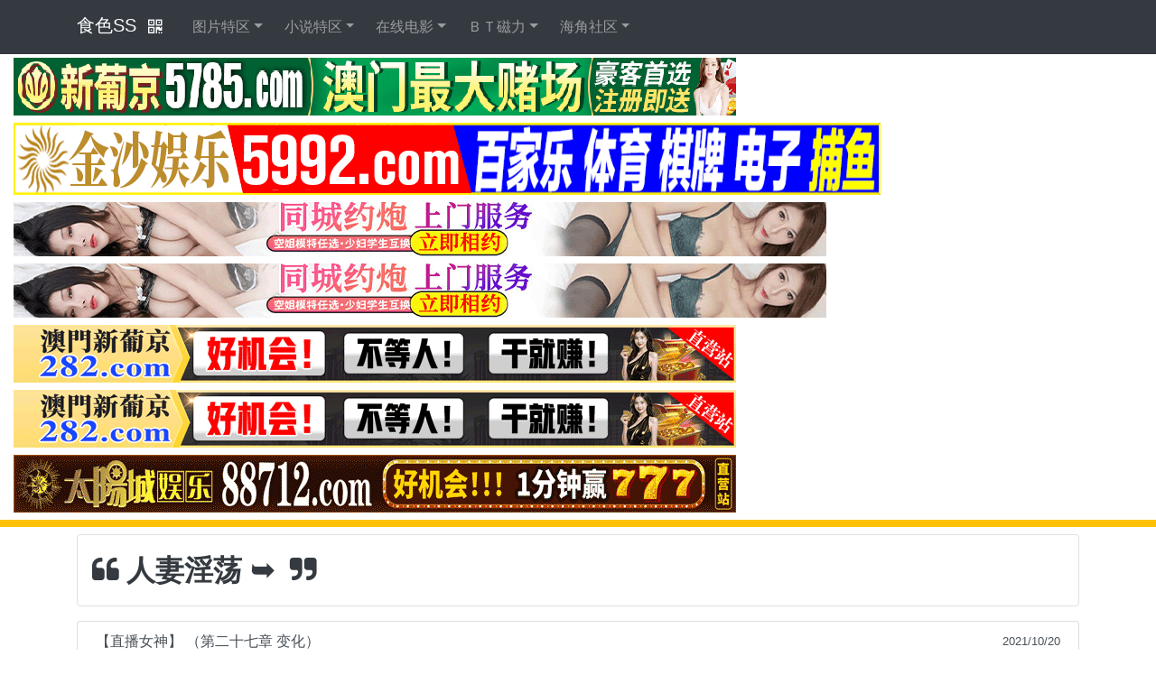

--- FILE ---
content_type: text/html; charset=utf-8
request_url: http://dyqgaio.org/w1/list/16/3
body_size: 2908
content:
<!DOCTYPE html>
<html>

<head>
    <meta charset="utf-8">
	<meta http-equiv="Cache-Control" content="no-siteapp">
	<meta http-equiv="window-target" content="_top">
    <meta name="viewport" content="width=device-width, initial-scale=1.0, shrink-to-fit=no">
    <title>人妻淫荡_3页_食色SS</title>
	<meta name="Keywords" content = "食色SS">
	<meta name="Description" content = "食色SS">
    <link rel="stylesheet" href="https://fastly.jsdelivr.net/npm/bootstrap@4.5.0/dist/css/bootstrap.min.css">
    <link rel="stylesheet" href="https://fastly.jsdelivr.net/npm/font-awesome@4.7.0/css/font-awesome.min.css">

<style>
.adfont{font-size: 12px;-webkit-transition: font-size 0.2s ease-out;}
@media only screen and (max-width: 1600px) {.adfont {font-size: 32px;color: #ffffff;}}
@media only screen and (max-width: 1000px) {.adfont {font-size: 28px;color: #ffffff;}}
@media only screen and (max-width: 900px) {.adfont {font-size: 20px;color: #ffffff;}}
@media only screen and (max-width: 600px) {.adfont {font-size: 20px;color: #ffffff;}}
@media only screen and (max-width: 320px) {.adfont {font-size: 20px;color: #ffffff;}}
</style>

</head>

<body>
    

    <span id="span_h61"></span>


    <span id="span_h0"></span>


    <nav class="navbar navbar-dark navbar-expand-md sticky-top bg-dark">
        <div class="container">
            <div><div class="navbar-brand dropdown"><span><a class="text-white text-decoration-none" href="/">食色SS</a></span><i class="fa fa-qrcode btn text-white pr-2" data-toggle="dropdown"></i>
<div class="dropdown-menu">
    <div class="qrcode p-2"></div>
  </div>
</div></div><button data-toggle="collapse" class="navbar-toggler" data-target="#collapsibleNavbar"><span class="sr-only">Toggle navigation</span><span class="fa fa-th-list text-white">&nbsp;导航</span></button>
            <div class="collapse navbar-collapse" id="collapsibleNavbar">

				
                
				


    <ul class="nav navbar-nav mr-2">
        <li class="nav-item dropdown" role="presentation"><a class="nav-link dropdown-toggle" href="javascript:void(0);" data-toggle="dropdown">图片特区</a>
            <div class="dropdown-menu" cell color1>
            
            <a class="dropdown-item" href="/w1/list/76" target="_blank">极速约啪</a>
            
            <a class="dropdown-item" href="/w1/list/6" >网友自拍</a>
            
            <a class="dropdown-item" href="/w1/list/7" >亚洲成人</a>
            
            <a class="dropdown-item" href="/w1/list/8" >欧美成人</a>
            
            <a class="dropdown-item" href="/w1/list/11" >丝袜美腿</a>
            
            <a class="dropdown-item" href="/w1/list/12" >动漫卡通</a>
            
            <a class="dropdown-item" href="/w1/list/73" target="_blank">深夜影堂</a>
            </div>
        </li>
    </ul>

    <ul class="nav navbar-nav mr-2">
        <li class="nav-item dropdown" role="presentation"><a class="nav-link dropdown-toggle" href="javascript:void(0);" data-toggle="dropdown">小说特区</a>
            <div class="dropdown-menu" cell color2>
            
            <a class="dropdown-item" href="/w1/list/80" >帝王享受</a>
            
            <a class="dropdown-item" href="/w1/list/14" >激情都市</a>
            
            <a class="dropdown-item" href="/w1/list/15" >春色校园</a>
            
            <a class="dropdown-item" href="/w1/list/16" >人妻淫荡</a>
            
            <a class="dropdown-item" href="/w1/list/17" >家庭乱伦</a>
            
            <a class="dropdown-item" href="/w1/list/18" >武侠成人</a>
            </div>
        </li>
    </ul>

    <ul class="nav navbar-nav mr-2">
        <li class="nav-item dropdown" role="presentation"><a class="nav-link dropdown-toggle" href="javascript:void(0);" data-toggle="dropdown">在线电影</a>
            <div class="dropdown-menu" cell color3>
            
            <a class="dropdown-item" href="/w2/list/22" >日本无码</a>
            
            <a class="dropdown-item" href="/w2/list/28" >日本有码</a>
            
            <a class="dropdown-item" href="/w2/list/27" target="_blank">美女棋牌</a>
            
            <a class="dropdown-item" href="/w2/list/23" >亚洲国产</a>
            
            <a class="dropdown-item" href="/w2/list/25" >欧美性爱</a>
            
            <a class="dropdown-item" href="/w2/list/26" target="_blank">深夜影堂</a>
            </div>
        </li>
    </ul>

    <ul class="nav navbar-nav mr-2">
        <li class="nav-item dropdown" role="presentation"><a class="nav-link dropdown-toggle" href="javascript:void(0);" data-toggle="dropdown">ＢＴ磁力</a>
            <div class="dropdown-menu" cell color5>
            
            <a class="dropdown-item" href="/w1/list/38" >亚洲无码</a>
            
            <a class="dropdown-item" href="/w1/list/39" >亚洲有码</a>
            
            <a class="dropdown-item" href="/w1/list/40" >欧美无码</a>
            
            <a class="dropdown-item" href="/w1/list/41" >国产无码</a>
            
            <a class="dropdown-item" href="/w1/list/44" >注册即送</a>
            </div>
        </li>
    </ul>

    <ul class="nav navbar-nav mr-2">
        <li class="nav-item dropdown" role="presentation"><a class="nav-link dropdown-toggle" href="javascript:void(0);" data-toggle="dropdown">海角社区</a>
            <div class="dropdown-menu" cell color51>
            
            <a class="dropdown-item" href="/w2/list/74" target="_blank">极速约啪</a>
            
            <a class="dropdown-item" href="/w2/list/35" target="_blank">模特直播</a>
            
            <a class="dropdown-item" href="/w2/list/36" target="_blank">舔阴大秀</a>
            
            <a class="dropdown-item" href="/w2/list/69" target="_blank">同城约炮</a>
            </div>
        </li>
    </ul>


            </div>
        </div>
    </nav>



<span id="span_at1"></span>



    <span id="span_h1"></span>

    <header class="bg-warning text-white mt-1 py-1">
        <div class="container d-flex justify-content-center">
            <span id="span_hgg"></span>
        </div>
    </header>

    <span id="span_h2"></span>





    <main class="mt-2">
        <div class="container">
            <div class="breadcrumb bg-white border rounded">
                <a class="text-decoration-none text-dark" href="/w1/list/16">
                    <h2 class="mt-2"><i class="fa fa-quote-left pr-2"></i><strong>人妻淫荡 ➥ <span id="span_listab"></span></strong><i class="fa fa-quote-right pl-2"></i></h2>
                </a>
            </div>
        </div>
        <div class="container">
            <div class="list-group h6">
                <a class="a-list list-group-item list-group-item-action d-flex justify-content-between align-items-center"
                        href="/w1/show/36cynr"><span>【直播女神】 （第二十七章 变化）</span><small>2021/10/20</small></a>
                <a class="a-list list-group-item list-group-item-action d-flex justify-content-between align-items-center"
                        href="/w1/show/907x9i"><span>【迷信害死人】（错误的章节）</span><small>2021/10/20</small></a>
                <a class="a-list list-group-item list-group-item-action d-flex justify-content-between align-items-center"
                        href="/w1/show/fxggrt"><span>【我的冷艳总裁妈妈】（第四章）</span><small>2021/10/20</small></a>
                <a class="a-list list-group-item list-group-item-action d-flex justify-content-between align-items-center"
                        href="/w1/show/lre8k8"><span>【红尘劫】 56</span><small>2021/10/20</small></a>
                <a class="a-list list-group-item list-group-item-action d-flex justify-content-between align-items-center"
                        href="/w1/show/sol6rv"><span>【仙绿妙语 续写 第53—55章】</span><small>2021/10/20</small></a>
                <a class="a-list list-group-item list-group-item-action d-flex justify-content-between align-items-center"
                        href="/w1/show/yiiyka"><span>【黑龙菜园子】（第七章 小姨的道歉方式)</span><small>2021/10/20</small></a>
                <a class="a-list list-group-item list-group-item-action d-flex justify-content-between align-items-center"
                        href="/w1/show/5xgy0d"><span>【亲眼看着丰满的母亲和妻子堕落成他人玩物 】（1.1-1.2）</span><small>2021/10/20</small></a>
                <a class="a-list list-group-item list-group-item-action d-flex justify-content-between align-items-center"
                        href="/w1/show/bqs8po"><span>【情深不知处】(1)</span><small>2021/10/20</small></a>
                <a class="a-list list-group-item list-group-item-action d-flex justify-content-between align-items-center"
                        href="/w1/show/iolnm7"><span>【我的妻子是扶弟魔】（2）</span><small>2021/10/20</small></a>
                <a class="a-list list-group-item list-group-item-action d-flex justify-content-between align-items-center"
                        href="/w1/show/ohx7su"><span>【梦】</span><small>2021/10/20</small></a>
                <a class="a-list list-group-item list-group-item-action d-flex justify-content-between align-items-center"
                        href="/w1/show/vfqjxd"><span>【娇妻的秘密情人】1-12</span><small>2021/10/20</small></a>
                <a class="a-list list-group-item list-group-item-action d-flex justify-content-between align-items-center"
                        href="/w1/show/1qhwsw"><span>【警花妈妈在校园】（16-17）</span><small>2021/10/20</small></a>
                <a class="a-list list-group-item list-group-item-action d-flex justify-content-between align-items-center"
                        href="/w1/show/8ob8xv"><span>【黑龙菜园子】（第六章 小姨的破处之夜)</span><small>2021/10/20</small></a>
                <a class="a-list list-group-item list-group-item-action d-flex justify-content-between align-items-center"
                        href="/w1/show/ehmgvm"><span>【文革小人】6（下）</span><small>2021/10/20</small></a>
                <a class="a-list list-group-item list-group-item-action d-flex justify-content-between align-items-center"
                        href="/w1/show/lf4kh1"><span>【灵欲教】 序</span><small>2021/10/20</small></a>
                
            </div>
        </div>
    </main>

    <span id="span_h3"></span>


    <div class="container">
        <nav class="my-2">
            <ul class="pagination justify-content-center">
            <li class="page-item"><a class="page-link" href="/w1/list/16">《</a></li><li class="page-item"><a class="page-link" href="/w1/list/16/2" aria-label="Previous"><span aria-hidden="true">〈</span></a></li>
            
                <li class="page-item"><a class="page-link" href="/w1/list/16">1</a></li>
                
                <li class="page-item"><a class="page-link" href="/w1/list/16/2">2</a></li>
                <li class="page-item active"><a class="page-link" href="#">3</a></li>
                
                <li class="page-item"><a class="page-link" href="/w1/list/16/4">4</a></li>
                
                <li class="page-item"><a class="page-link" href="/w1/list/16/5">5</a></li>
                
               <li class="page-item"><a class="page-link" href="/w1/list/16/4" aria-label="Next"><span aria-hidden="true">〉</span></a></li>
               </ul>
        </nav>
    </div>






    <span id="span_h4"></span>



    <script src="https://fastly.jsdelivr.net/npm/jquery@3.5.1/dist/jquery.min.js"></script>
    <script src="https://fastly.jsdelivr.net/npm/bootstrap@4.5.0/dist/js/bootstrap.min.js"></script>
    <script src="https://fastly.jsdelivr.net/npm/jquery.qrcode@1.0.3/jquery.qrcode.min.js"></script>
    <script src="/static/assets/js/list.js"></script>
    <script src="/static/assets/js/b24052022.js"></script>
    <script src="/static/assets/js/common.js"></script>



        <footer class="py-5 bg-light">
        <div class="container">
            <p class="text-center text-white m-0 small text-muted">邮件找回网址&nbsp;✉️「 avntube@gmail.com 」<br><br>
			<i class="fa fa-volume-up text-body"></i>&nbsp;&nbsp;建议使用Chrome浏览器访问,获得更好的体验！<br>Copyright&nbsp;©&nbsp;食色SS .友情链接：<a class="copyrightlink" target="_blank" href="http://www.jeiywop.com/">麻豆女神</a></p>
        </div>
    </footer>

<script src="/static/assets/js/bf24052022_1.js" type="text/javascript"></script>
<script src="/static/assets/js/bf24052022_2.js" type="text/javascript"></script>

<span style="display:none"><script src="/static/assets/js/2t.js" type="text/javascript"></script></span>





</body>

</html>

--- FILE ---
content_type: text/javascript; charset=utf-8
request_url: http://dyqgaio.org/static/assets/js/list.js
body_size: 229
content:
// var datas = {
//     "a": [{
//         "url": "#",
//         "text": '我是<font size="" color="#ff0000">标题</font>1',
//     }, {
//         "url": "#",
//         "text": "我是标题2",
//     }, {
//         "url": "#",
//         "text": "我是标题3",
//     }, {
//         "url": "#",
//         "text": "我是标题4",
//     }, {
//         "url": "#",
//         "text": "我是标题5",
//     }, {
//         "url": "#",
//         "text": "我是标题6",
//     }],
//     "v": [{
//         "url": "#",
//         "text": '我是<font size="" color="#ff0000">标题</font>1',
//         "img": "/static/assets/img/gg1000.jpg",
//     }, {
//         "url": "#",
//         "text": "我是标题2",
//         "img": "/static/assets/img/gg1000.jpg",
//     }, {
//         "url": "#",
//         "text": "我是标题3",
//         "img": "/static/assets/img/gg1000.jpg",
//     }, {
//         "url": "#",
//         "text": "我是标题4",
//         "img": "/static/assets/img/gg1000.jpg",
//     }, {
//         "url": "#",
//         "text": "我是标题5",
//         "img": "/static/assets/img/gg1000.jpg",
//     }, {
//         "url": "#",
//         "text": "我是标题6",
//         "img": "/static/assets/img/gg1000.jpg",
//     }]
// };

--- FILE ---
content_type: text/javascript; charset=utf-8
request_url: http://dyqgaio.org/static/assets/js/b24052022.js
body_size: 2108
content:
(function(){

//span_ed0//span_ed0
//顶部730px随机广告
var html='';
var $=function(id){return document.getElementById(id);}
var tips = new Array(8);
tips[0] = '<div align="center"><a target="_blank" href="http://xx.aabb9304a1122a9304.vip/9304x7gn.html"><img border="0" src="/static/pic/n_v21ea095c17f674c13b6a20380f8d62fa6.gif" width="730" height="68"></a></div>';
tips[1] = '<div align="center"><a target="_blank" href="https://www.1786732.com/777gncom1.html"><img border="0" src="/static/pic/n_v269d5606d16b6496abc7cb77420b85c9f.gif" width="730" height="68"></a></div>';
tips[2] = '<div align="center"><a target="_blank" href="https://www.500fafa13.com:50039/fafa202212.htm"><img border="0" src="/static/pic/n_v24c09b1cb2a3442edabd7a36c5790c9a9.gif" width="730" height="68"></a></div>';
tips[3] = '<div align="center"><a target="_blank" href="空"><img border="0" src="/static/pic/n_v28f892d8833b944d7963cbae1ef60cffa.gif" width="730" height="68"></a></div>';
tips[4] = '<div align="center"><a target="_blank" href="https://v7569.com:8663"><img border="0" src="http://help.ifeng.com/datas/feedback/20211114/6191174388121.gif" width="730" height="68"></a></div>';
tips[5] = '<div align="center"><a target="_blank" href="http://xx.hk998a867ck.com/9820x7g.html"><img border="0" src="/static/pic/1643381832.gif" width="730" height="68"></a></div>';
tips[6] = '<div align="center"><a target="_blank" href="https://771052.cc:8989"><img border="0" src="/static/pic/n_v23b00fb52b3824f7b91abd7b4beba7bfb.gif" width="730" height="68"></a></div>';
tips[7] = '<div align="center"><a target="_blank" href="https://www.zhao-zupu.com/daili04.htm"><img border="0" src="/static/pic/n_v2e93d8ff912c94f938005b258909fff86.gif" width="730" height="68"></a></div>';
var index = Math.floor(Math.random() * tips.length);
if($("span_ed0")!=null) $("span_ed0").innerHTML = tips[index];

//top_notice
//最顶部随机通告
var html='';
var $=function(id){return document.getElementById(id);}
var topnotice = new Array(4);
topnotice[0] = '如果你觉得本站不错的话，请把我们推荐给你的好友！';
topnotice[1] = '.xyz的网址是临时域名会被屏蔽请不要收藏.xyz的网址 ，保存.com域名';
topnotice[2] = '<a target="_blank" href="/static/lenovo/2021/tz/ref.html"><span style="background-color: #CC0000"><font color="#FFFFFF">惊喜不断，个个精彩！点击查看 👈</font></span></a>';
topnotice[3] = '<a target="_blank" href="/static/lenovo/2022/tz/ref.html"><span style="background-color: #CC0000"><font color="#FFFFFF">情趣肚兜勾搭送快递的小哥，口交足交舔蛋蛋好骚</font></span></a>';
var index = Math.floor(Math.random() * topnotice.length);
if($("top_notice")!=null) $("top_notice").innerHTML = topnotice[index];


//tnoticegg
//最顶部广告
html = '<!--<div class="tnoticegg"><a target="_blank" href="空">空</a></div>-->';
if($("tnoticegg")!=null) $("tnoticegg").innerHTML = html;


//logo_top_gg
//Logo上面广告
html = '';
if($("logo_top_gg")!=null) $("logo_top_gg").innerHTML = html;


var domain = document.domain;
var mySet = new Set(["paptpt.com", "www.paptpt.com", "patptp.com", "www.patptp.com"]);
if (mySet.has(domain)){
//menu_top_gg
//指定域名导航上面广告
//"span_at1
html ='<!--<div class="container"><div class="row"><div class="col-12 col-sm-12 col-md-12 col-lg-12 py-1 text-center"><div style="background-color: #000000;"><a href="https://kglg314.xyz" target="_blank" class="adfont text-white">同城约炮=学生约炮=少妇约炮=上门服务=空姐少妇=护士老师=兼职模特</a></div></div></div></div>-->';
if($("span_at1")!=null) $("span_at1").innerHTML = html;


//span_h1
html = '<div class="col-12 col-sm-12 col-md-12 col-lg-12 py-1"><a href="http://lbs06-1618115908.ap-east-1.elb.amazonaws.com/ok888.html" target="_blank"><img class="img-fluid" src="https://pits10.com/static/assets/img/960-60555.gif"></a></div><div class="col-12 col-sm-12 col-md-12 col-lg-12 py-1"><a href="http://tikotok-6801-iq.japanwest.cloudapp.azure.com/x7gn.html" target="_blank"><img class="img-fluid" src="https://pits10.com/static/assets/img/55e7385.gif"></a></div><div class="col-12 col-sm-12 col-md-12 col-lg-12 py-1"><a href="https://jurss522.com" target="_blank"><img class="img-fluid" src="https://s3.amazonaws.com/cdn.freshdesk.com/data/helpdesk/attachments/production/29066759382/original/GM6u7a8YvVle5sMhT8AA2RtRZyPUXiUd-g.gif?1760791483"></a></div><div class="col-12 col-sm-12 col-md-12 col-lg-12 py-1"><a href="https://jurss522.com" target="_blank"><img class="img-fluid" src="https://s3.amazonaws.com/cdn.freshdesk.com/data/helpdesk/attachments/production/29066759382/original/GM6u7a8YvVle5sMhT8AA2RtRZyPUXiUd-g.gif?1760791483"></a></div><!--<div class="col-12 col-sm-12 col-md-12 col-lg-12 py-1"><a href="https://gx03t.top" target="_blank"><img class="img-fluid" src="https://pits10.com/static/assets/img/rqwrwq.gif"></a></div><div class="col-12 col-sm-12 col-md-12 col-lg-12 py-1"><a href="https://gx03t.top" target="_blank"><img class="img-fluid" src="https://pits10.com/static/assets/img/rqwrwq.gif"></a></div>--><div class="col-12 col-sm-12 col-md-12 col-lg-12 py-1"><a href="https://282lj0111.rzmcyk.cn/?cid=9298171" target="_blank"><img class="img-fluid" src="https://img.alicdn.com/imgextra/i3/4183327079/O1CN01kGEs0622AErRqG8K6_!!4183327079.gif"></a></div><div class="col-12 col-sm-12 col-md-12 col-lg-12 py-1"><a href="https://282lj0111.rzmcyk.cn/?cid=9298171" target="_blank"><img class="img-fluid" src="https://img.alicdn.com/imgextra/i3/4183327079/O1CN01kGEs0622AErRqG8K6_!!4183327079.gif"></a></div><div class="col-12 col-sm-12 col-md-12 col-lg-12 py-1"><a href="https://vvcc8870111167.ntzqjx.com/?cid=7523574" target="_blank"><img class="img-fluid" src="https://img.alicdn.com/imgextra/i1/4183327079/O1CN01A8XEHM22AErWZm9Gv_!!4183327079.gif"></a></div>	</div></div>';
if($("span_h1")!=null) $("span_h1").innerHTML = html;

}else{

//menu_top_gg
//正常域名导航上面广告
//"span_at1
html ='<!--<div class="container"><div class="row"><div class="col-12 col-sm-12 col-md-12 col-lg-12 py-1 text-center"><div style="background-color: #000000;"><a href="https://kglg314.xyz" target="_blank" class="adfont text-white">同城约炮=学生约炮=少妇约炮=上门服务=空姐少妇=护士老师=兼职模特</a></div></div></div></div>-->';
if($("span_at1")!=null) $("span_at1").innerHTML = html;


//span_h1
html = '<div class="col-12 col-sm-12 col-md-12 col-lg-12 py-1"><a href="http://lbs06-1618115908.ap-east-1.elb.amazonaws.com/ok888.html" target="_blank"><img class="img-fluid" src="https://pits10.com/static/assets/img/960-60555.gif"></a></div><div class="col-12 col-sm-12 col-md-12 col-lg-12 py-1"><a href="http://tikotok-6801-iq.japanwest.cloudapp.azure.com/x7gn.html" target="_blank"><img class="img-fluid" src="https://pits10.com/static/assets/img/55e7385.gif"></a></div><div class="col-12 col-sm-12 col-md-12 col-lg-12 py-1"><a href="https://jurss522.com" target="_blank"><img class="img-fluid" src="https://s3.amazonaws.com/cdn.freshdesk.com/data/helpdesk/attachments/production/29066759382/original/GM6u7a8YvVle5sMhT8AA2RtRZyPUXiUd-g.gif?1760791483"></a></div><div class="col-12 col-sm-12 col-md-12 col-lg-12 py-1"><a href="https://jurss522.com" target="_blank"><img class="img-fluid" src="https://s3.amazonaws.com/cdn.freshdesk.com/data/helpdesk/attachments/production/29066759382/original/GM6u7a8YvVle5sMhT8AA2RtRZyPUXiUd-g.gif?1760791483"></a></div><!--<div class="col-12 col-sm-12 col-md-12 col-lg-12 py-1"><a href="https://gx03t.top" target="_blank"><img class="img-fluid" src="https://pits10.com/static/assets/img/rqwrwq.gif"></a></div><div class="col-12 col-sm-12 col-md-12 col-lg-12 py-1"><a href="https://gx03t.top" target="_blank"><img class="img-fluid" src="https://pits10.com/static/assets/img/rqwrwq.gif"></a></div>--><div class="col-12 col-sm-12 col-md-12 col-lg-12 py-1"><a href="https://282lj0111.rzmcyk.cn/?cid=9298171" target="_blank"><img class="img-fluid" src="https://img.alicdn.com/imgextra/i3/4183327079/O1CN01kGEs0622AErRqG8K6_!!4183327079.gif"></a></div><div class="col-12 col-sm-12 col-md-12 col-lg-12 py-1"><a href="https://282lj0111.rzmcyk.cn/?cid=9298171" target="_blank"><img class="img-fluid" src="https://img.alicdn.com/imgextra/i3/4183327079/O1CN01kGEs0622AErRqG8K6_!!4183327079.gif"></a></div><div class="col-12 col-sm-12 col-md-12 col-lg-12 py-1"><a href="https://vvcc8870111167.ntzqjx.com/?cid=7523574" target="_blank"><img class="img-fluid" src="https://img.alicdn.com/imgextra/i1/4183327079/O1CN01A8XEHM22AErWZm9Gv_!!4183327079.gif"></a></div>	</div></div>';
if($("span_h1")!=null) $("span_h1").innerHTML = html;

}



//"span_h2
html ='';
if($("span_h2")!=null) $("span_h2").innerHTML = html;


//"span_h3
html ='';
if($("span_h3")!=null) $("span_h3").innerHTML = html;

//"span_h4
html ='<div class="container"><div class="row"><div class="col-12 col-sm-12 col-md-12 col-lg-12 py-1 text-center"><a href="https://27pm3.com" target="_blank" class="adfont text-white"><img class="img-fluid" src="/static/assets/img/1157231_1630854492.webp"></a></div></div></div>';
if($("span_h4")!=null) $("span_h4").innerHTML = html;


})()

--- FILE ---
content_type: text/javascript; charset=utf-8
request_url: http://dyqgaio.org/static/assets/js/bf24052022_2.js
body_size: 617
content:
var mobile2 = false;
var ua = navigator.userAgent.toLowerCase();
if (/android/i.test(ua)) {
    mobile2 = true;
}
if (/ipad|iphone|ipod/.test(ua) && !window.MSStream) {
    mobile2 = true;
}

function create(c) {
    var b = document.createDocumentFragment(),
        a = document.createElement("div");
    for (a.innerHTML = c; a.firstChild;) b.appendChild(a.firstChild);
    return b;
}

if (mobile2) {
    var fragment = create('<style>.global_video_bottom_dbtc2 { margin: 0; padding: 0; position: fixed; bottom: 0; left: 0; width: 100%; height: 100px; z-index: 300; overflow: hidden; } .global_video_bottom_dbtc2 img { width: 1000px; max-width: 100%; height: 100px; display: block; margin: 0 auto; border: none; }</style><section class="global_video_bottom_dbtc2" id="download_dibu2"><a href="https://282lj0111.rzmcyk.cn/?cid=9298171" width="100%" target="_blank"><img src="https://img.alicdn.com/imgextra/i4/4183327079/O1CN01aHOnfv22AErTmw8sP_!!4183327079.gif" alt="banner"></a></section>');
    document.body.appendChild(fragment);
}